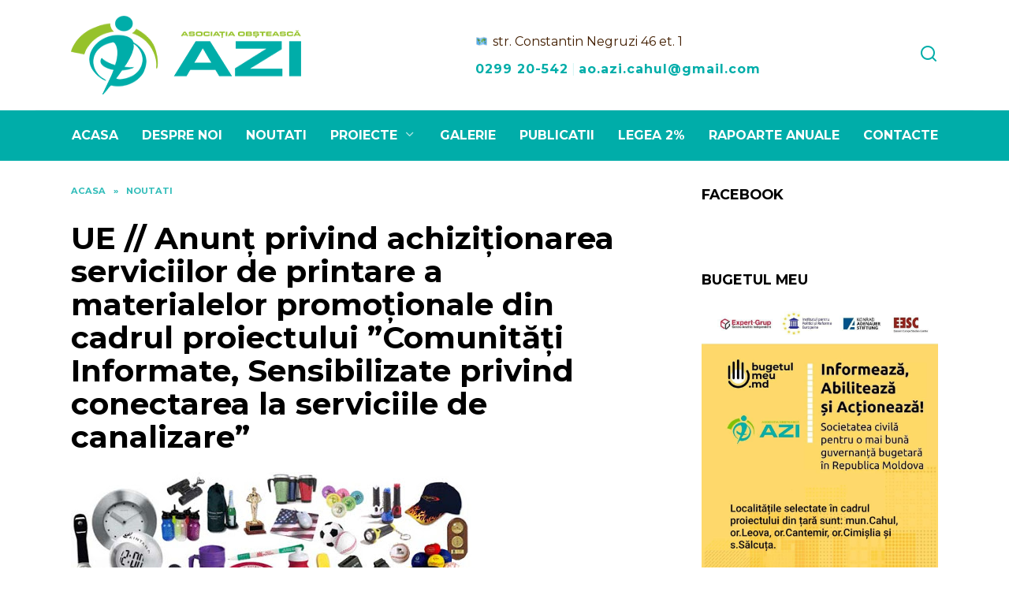

--- FILE ---
content_type: text/html; charset=UTF-8
request_url: https://aoazi-cahul.md/ue-anunt-privind-achizitionarea-serviciilor-de-printare-a-materialelor-promotionale-din-cadrul-proiectului-comunitati-informate-sensibilizate-privind-conectarea-la-serviciile-de-canalizar/
body_size: 10964
content:
<!doctype html>
<html lang="ro-RO"
	prefix="og: https://ogp.me/ns#" >
<head>
	<meta charset="UTF-8">
	<meta name="viewport" content="width=device-width, initial-scale=1">

	<title>UE // Anunț privind achiziționarea serviciilor de printare a materialelor promoționale din cadrul proiectului ”Comunități Informate, Sensibilizate privind conectarea la serviciile de canalizare”</title>

		<!-- All in One SEO 4.0.18 -->
		<link rel="canonical" href="https://aoazi-cahul.md/ue-anunt-privind-achizitionarea-serviciilor-de-printare-a-materialelor-promotionale-din-cadrul-proiectului-comunitati-informate-sensibilizate-privind-conectarea-la-serviciile-de-canalizar/" />
		<meta property="og:site_name" content="Asociatia Obsteasca AZI |" />
		<meta property="og:type" content="article" />
		<meta property="og:title" content="UE // Anunț privind achiziționarea serviciilor de printare a materialelor promoționale din cadrul proiectului ”Comunități Informate, Sensibilizate privind conectarea la serviciile de canalizare”" />
		<meta property="og:url" content="https://aoazi-cahul.md/ue-anunt-privind-achizitionarea-serviciilor-de-printare-a-materialelor-promotionale-din-cadrul-proiectului-comunitati-informate-sensibilizate-privind-conectarea-la-serviciile-de-canalizar/" />
		<meta property="article:published_time" content="2021-06-18T10:52:01Z" />
		<meta property="article:modified_time" content="2021-07-06T13:56:53Z" />
		<meta property="twitter:card" content="summary" />
		<meta property="twitter:domain" content="aoazi-cahul.md" />
		<meta property="twitter:title" content="UE // Anunț privind achiziționarea serviciilor de printare a materialelor promoționale din cadrul proiectului ”Comunități Informate, Sensibilizate privind conectarea la serviciile de canalizare”" />
		<script type="application/ld+json" class="aioseo-schema">
			{"@context":"https:\/\/schema.org","@graph":[{"@type":"WebSite","@id":"https:\/\/aoazi-cahul.md\/#website","url":"https:\/\/aoazi-cahul.md\/","name":"Asociatia Obsteasca AZI","publisher":{"@id":"https:\/\/aoazi-cahul.md\/#organization"}},{"@type":"Organization","@id":"https:\/\/aoazi-cahul.md\/#organization","name":"Asocia\u021bia Ob\u0219teasc\u0103 Azi","url":"https:\/\/aoazi-cahul.md\/","logo":{"@type":"ImageObject","@id":"https:\/\/aoazi-cahul.md\/#organizationLogo","url":"https:\/\/aoazi-cahul.md\/wp-content\/uploads\/2020\/02\/logo.png","width":"292","height":"115"},"image":{"@id":"https:\/\/aoazi-cahul.md\/#organizationLogo"}},{"@type":"BreadcrumbList","@id":"https:\/\/aoazi-cahul.md\/ue-anunt-privind-achizitionarea-serviciilor-de-printare-a-materialelor-promotionale-din-cadrul-proiectului-comunitati-informate-sensibilizate-privind-conectarea-la-serviciile-de-canalizar\/#breadcrumblist","itemListElement":[{"@type":"ListItem","@id":"https:\/\/aoazi-cahul.md\/#listItem","position":"1","item":{"@id":"https:\/\/aoazi-cahul.md\/#item","name":"Prima pagin\u0103","description":"AO AZI este o organiza\u021bie regional\u0103 \u015fi \u00ee\u015fi desf\u0103\u0219oar\u0103 activitatea pe teritoriul raionului Cahul, Cantemir.","url":"https:\/\/aoazi-cahul.md\/"},"nextItem":"https:\/\/aoazi-cahul.md\/ue-anunt-privind-achizitionarea-serviciilor-de-printare-a-materialelor-promotionale-din-cadrul-proiectului-comunitati-informate-sensibilizate-privind-conectarea-la-serviciile-de-canalizar\/#listItem"},{"@type":"ListItem","@id":"https:\/\/aoazi-cahul.md\/ue-anunt-privind-achizitionarea-serviciilor-de-printare-a-materialelor-promotionale-din-cadrul-proiectului-comunitati-informate-sensibilizate-privind-conectarea-la-serviciile-de-canalizar\/#listItem","position":"2","item":{"@id":"https:\/\/aoazi-cahul.md\/ue-anunt-privind-achizitionarea-serviciilor-de-printare-a-materialelor-promotionale-din-cadrul-proiectului-comunitati-informate-sensibilizate-privind-conectarea-la-serviciile-de-canalizar\/#item","name":"UE \/\/ Anun\u021b privind achizi\u021bionarea serviciilor de printare a materialelor promo\u021bionale din cadrul proiectului \u201dComunit\u0103\u021bi Informate, Sensibilizate privind conectarea la serviciile de canalizare\u201d","url":"https:\/\/aoazi-cahul.md\/ue-anunt-privind-achizitionarea-serviciilor-de-printare-a-materialelor-promotionale-din-cadrul-proiectului-comunitati-informate-sensibilizate-privind-conectarea-la-serviciile-de-canalizar\/"},"previousItem":"https:\/\/aoazi-cahul.md\/#listItem"}]},{"@type":"Person","@id":"https:\/\/aoazi-cahul.md\/author\/tatianatronciu\/#author","url":"https:\/\/aoazi-cahul.md\/author\/tatianatronciu\/","name":"Asocia\u021bia Ob\u0219teasc\u0103 \u201dAZI\u201d","image":{"@type":"ImageObject","@id":"https:\/\/aoazi-cahul.md\/ue-anunt-privind-achizitionarea-serviciilor-de-printare-a-materialelor-promotionale-din-cadrul-proiectului-comunitati-informate-sensibilizate-privind-conectarea-la-serviciile-de-canalizar\/#authorImage","url":"https:\/\/secure.gravatar.com\/avatar\/b205b5bf38cab947bbf8bd7a48ee5fcd?s=96&d=mm&r=g","width":"96","height":"96","caption":"Asocia\u021bia Ob\u0219teasc\u0103 \u201dAZI\u201d"}},{"@type":"WebPage","@id":"https:\/\/aoazi-cahul.md\/ue-anunt-privind-achizitionarea-serviciilor-de-printare-a-materialelor-promotionale-din-cadrul-proiectului-comunitati-informate-sensibilizate-privind-conectarea-la-serviciile-de-canalizar\/#webpage","url":"https:\/\/aoazi-cahul.md\/ue-anunt-privind-achizitionarea-serviciilor-de-printare-a-materialelor-promotionale-din-cadrul-proiectului-comunitati-informate-sensibilizate-privind-conectarea-la-serviciile-de-canalizar\/","name":"UE \/\/ Anun\u021b privind achizi\u021bionarea serviciilor de printare a materialelor promo\u021bionale din cadrul proiectului \u201dComunit\u0103\u021bi Informate, Sensibilizate privind conectarea la serviciile de canalizare\u201d","inLanguage":"ro-RO","isPartOf":{"@id":"https:\/\/aoazi-cahul.md\/#website"},"breadcrumb":{"@id":"https:\/\/aoazi-cahul.md\/ue-anunt-privind-achizitionarea-serviciilor-de-printare-a-materialelor-promotionale-din-cadrul-proiectului-comunitati-informate-sensibilizate-privind-conectarea-la-serviciile-de-canalizar\/#breadcrumblist"},"author":"https:\/\/aoazi-cahul.md\/ue-anunt-privind-achizitionarea-serviciilor-de-printare-a-materialelor-promotionale-din-cadrul-proiectului-comunitati-informate-sensibilizate-privind-conectarea-la-serviciile-de-canalizar\/#author","creator":"https:\/\/aoazi-cahul.md\/ue-anunt-privind-achizitionarea-serviciilor-de-printare-a-materialelor-promotionale-din-cadrul-proiectului-comunitati-informate-sensibilizate-privind-conectarea-la-serviciile-de-canalizar\/#author","image":{"@type":"ImageObject","@id":"https:\/\/aoazi-cahul.md\/#mainImage","url":"https:\/\/aoazi-cahul.md\/wp-content\/uploads\/2021\/07\/hhhhh.jpg","width":"512","height":"358"},"primaryImageOfPage":{"@id":"https:\/\/aoazi-cahul.md\/ue-anunt-privind-achizitionarea-serviciilor-de-printare-a-materialelor-promotionale-din-cadrul-proiectului-comunitati-informate-sensibilizate-privind-conectarea-la-serviciile-de-canalizar\/#mainImage"},"datePublished":"2021-06-18T10:52:01+00:00","dateModified":"2021-07-06T13:56:53+00:00"},{"@type":"Article","@id":"https:\/\/aoazi-cahul.md\/ue-anunt-privind-achizitionarea-serviciilor-de-printare-a-materialelor-promotionale-din-cadrul-proiectului-comunitati-informate-sensibilizate-privind-conectarea-la-serviciile-de-canalizar\/#article","name":"UE \/\/ Anun\u021b privind achizi\u021bionarea serviciilor de printare a materialelor promo\u021bionale din cadrul proiectului \u201dComunit\u0103\u021bi Informate, Sensibilizate privind conectarea la serviciile de canalizare\u201d","headline":"UE \/\/ Anun\u021b privind achizi\u021bionarea serviciilor de printare a materialelor promo\u021bionale din cadrul proiectului \u201dComunit\u0103\u021bi Informate, Sensibilizate privind conectarea la serviciile de canalizare\u201d","author":{"@id":"https:\/\/aoazi-cahul.md\/author\/tatianatronciu\/#author"},"publisher":{"@id":"https:\/\/aoazi-cahul.md\/#organization"},"datePublished":"2021-06-18T10:52:01+00:00","dateModified":"2021-07-06T13:56:53+00:00","articleSection":"Noutati","mainEntityOfPage":{"@id":"https:\/\/aoazi-cahul.md\/ue-anunt-privind-achizitionarea-serviciilor-de-printare-a-materialelor-promotionale-din-cadrul-proiectului-comunitati-informate-sensibilizate-privind-conectarea-la-serviciile-de-canalizar\/#webpage"},"isPartOf":{"@id":"https:\/\/aoazi-cahul.md\/ue-anunt-privind-achizitionarea-serviciilor-de-printare-a-materialelor-promotionale-din-cadrul-proiectului-comunitati-informate-sensibilizate-privind-conectarea-la-serviciile-de-canalizar\/#webpage"},"image":{"@type":"ImageObject","@id":"https:\/\/aoazi-cahul.md\/#articleImage","url":"https:\/\/aoazi-cahul.md\/wp-content\/uploads\/2021\/07\/hhhhh.jpg","width":"512","height":"358"}}]}
		</script>
		<!-- All in One SEO -->

<link rel='dns-prefetch' href='//fonts.googleapis.com' />
<link rel='dns-prefetch' href='//s.w.org' />
<link rel="alternate" type="application/rss+xml" title="Flux comentarii Asociatia Obsteasca AZI &raquo; UE // Anunț privind achiziționarea serviciilor de printare a materialelor promoționale din cadrul proiectului ”Comunități Informate, Sensibilizate privind conectarea la serviciile de canalizare”" href="https://aoazi-cahul.md/ue-anunt-privind-achizitionarea-serviciilor-de-printare-a-materialelor-promotionale-din-cadrul-proiectului-comunitati-informate-sensibilizate-privind-conectarea-la-serviciile-de-canalizar/feed/" />
		<script type="text/javascript">
			window._wpemojiSettings = {"baseUrl":"https:\/\/s.w.org\/images\/core\/emoji\/13.0.1\/72x72\/","ext":".png","svgUrl":"https:\/\/s.w.org\/images\/core\/emoji\/13.0.1\/svg\/","svgExt":".svg","source":{"concatemoji":"https:\/\/aoazi-cahul.md\/wp-includes\/js\/wp-emoji-release.min.js?ver=5.6.16"}};
			!function(e,a,t){var n,r,o,i=a.createElement("canvas"),p=i.getContext&&i.getContext("2d");function s(e,t){var a=String.fromCharCode;p.clearRect(0,0,i.width,i.height),p.fillText(a.apply(this,e),0,0);e=i.toDataURL();return p.clearRect(0,0,i.width,i.height),p.fillText(a.apply(this,t),0,0),e===i.toDataURL()}function c(e){var t=a.createElement("script");t.src=e,t.defer=t.type="text/javascript",a.getElementsByTagName("head")[0].appendChild(t)}for(o=Array("flag","emoji"),t.supports={everything:!0,everythingExceptFlag:!0},r=0;r<o.length;r++)t.supports[o[r]]=function(e){if(!p||!p.fillText)return!1;switch(p.textBaseline="top",p.font="600 32px Arial",e){case"flag":return s([127987,65039,8205,9895,65039],[127987,65039,8203,9895,65039])?!1:!s([55356,56826,55356,56819],[55356,56826,8203,55356,56819])&&!s([55356,57332,56128,56423,56128,56418,56128,56421,56128,56430,56128,56423,56128,56447],[55356,57332,8203,56128,56423,8203,56128,56418,8203,56128,56421,8203,56128,56430,8203,56128,56423,8203,56128,56447]);case"emoji":return!s([55357,56424,8205,55356,57212],[55357,56424,8203,55356,57212])}return!1}(o[r]),t.supports.everything=t.supports.everything&&t.supports[o[r]],"flag"!==o[r]&&(t.supports.everythingExceptFlag=t.supports.everythingExceptFlag&&t.supports[o[r]]);t.supports.everythingExceptFlag=t.supports.everythingExceptFlag&&!t.supports.flag,t.DOMReady=!1,t.readyCallback=function(){t.DOMReady=!0},t.supports.everything||(n=function(){t.readyCallback()},a.addEventListener?(a.addEventListener("DOMContentLoaded",n,!1),e.addEventListener("load",n,!1)):(e.attachEvent("onload",n),a.attachEvent("onreadystatechange",function(){"complete"===a.readyState&&t.readyCallback()})),(n=t.source||{}).concatemoji?c(n.concatemoji):n.wpemoji&&n.twemoji&&(c(n.twemoji),c(n.wpemoji)))}(window,document,window._wpemojiSettings);
		</script>
		<style type="text/css">
img.wp-smiley,
img.emoji {
	display: inline !important;
	border: none !important;
	box-shadow: none !important;
	height: 1em !important;
	width: 1em !important;
	margin: 0 .07em !important;
	vertical-align: -0.1em !important;
	background: none !important;
	padding: 0 !important;
}
</style>
	<link rel='stylesheet' id='wp-block-library-css'  href='https://aoazi-cahul.md/wp-includes/css/dist/block-library/style.min.css?ver=5.6.16'  media='all' />
<link rel='stylesheet' id='wp-block-library-theme-css'  href='https://aoazi-cahul.md/wp-includes/css/dist/block-library/theme.min.css?ver=5.6.16'  media='all' />
<link rel='stylesheet' id='google-fonts-css'  href='https://fonts.googleapis.com/css?family=Montserrat%3A400%2C400i%2C700&#038;subset=cyrillic&#038;display=swap&#038;ver=5.6.16'  media='all' />
<link rel='stylesheet' id='reboot-style-css'  href='https://aoazi-cahul.md/wp-content/themes/reboot/assets/css/style.min.css?ver=1.0.0'  media='all' />
<link rel='stylesheet' id='reboot-style-child-css'  href='https://aoazi-cahul.md/wp-content/themes/reboot_child/style.css?ver=5.6.16'  media='all' />
<script  src='https://aoazi-cahul.md/wp-includes/js/jquery/jquery.min.js?ver=3.5.1' id='jquery-core-js'></script>
<script  src='https://aoazi-cahul.md/wp-includes/js/jquery/jquery-migrate.min.js?ver=3.3.2' id='jquery-migrate-js'></script>
<link rel="https://api.w.org/" href="https://aoazi-cahul.md/wp-json/" /><link rel="alternate" type="application/json" href="https://aoazi-cahul.md/wp-json/wp/v2/posts/922" /><link rel="EditURI" type="application/rsd+xml" title="RSD" href="https://aoazi-cahul.md/xmlrpc.php?rsd" />
<link rel="wlwmanifest" type="application/wlwmanifest+xml" href="https://aoazi-cahul.md/wp-includes/wlwmanifest.xml" /> 
<meta name="generator" content="WordPress 5.6.16" />
<link rel='shortlink' href='https://aoazi-cahul.md/?p=922' />
<link rel="alternate" type="application/json+oembed" href="https://aoazi-cahul.md/wp-json/oembed/1.0/embed?url=https%3A%2F%2Faoazi-cahul.md%2Fue-anunt-privind-achizitionarea-serviciilor-de-printare-a-materialelor-promotionale-din-cadrul-proiectului-comunitati-informate-sensibilizate-privind-conectarea-la-serviciile-de-canalizar%2F" />
<link rel="alternate" type="text/xml+oembed" href="https://aoazi-cahul.md/wp-json/oembed/1.0/embed?url=https%3A%2F%2Faoazi-cahul.md%2Fue-anunt-privind-achizitionarea-serviciilor-de-printare-a-materialelor-promotionale-din-cadrul-proiectului-comunitati-informate-sensibilizate-privind-conectarea-la-serviciile-de-canalizar%2F&#038;format=xml" />
<!-- <meta name="NextGEN" version="3.5.0" /> -->
<script>var fixed_main_menu = 'yes';</script>
    <style>.scrolltop:before{color:#421e00}.scrolltop:before{content:"\fe3d"}body{color:#000000}::selection, .card-slider__category, .card-slider-container .swiper-pagination-bullet-active, .post-card--grid .post-card__thumbnail:before, .post-card:not(.post-card--small) .post-card__thumbnail a:before, .post-card:not(.post-card--small) .post-card__category,  .post-box--high .post-box__category span, .post-box--wide .post-box__category span, .page-separator, .pagination .nav-links .page-numbers:not(.dots):not(.current):before, .btn, .btn-primary:hover, .btn-primary:not(:disabled):not(.disabled).active, .btn-primary:not(:disabled):not(.disabled):active, .show>.btn-primary.dropdown-toggle, .comment-respond .form-submit input, .page-links__item{background-color:#00ada9}.entry-image--big .entry-image__body .post-card__category a, .home-text ul:not([class])>li:before, .page-content ul:not([class])>li:before, .taxonomy-description ul:not([class])>li:before, .widget-area .widget_categories ul.menu li a:before, .widget-area .widget_categories ul.menu li span:before, .widget-area .widget_categories>ul li a:before, .widget-area .widget_categories>ul li span:before, .widget-area .widget_nav_menu ul.menu li a:before, .widget-area .widget_nav_menu ul.menu li span:before, .widget-area .widget_nav_menu>ul li a:before, .widget-area .widget_nav_menu>ul li span:before, .page-links .page-numbers:not(.dots):not(.current):before, .page-links .post-page-numbers:not(.dots):not(.current):before, .pagination .nav-links .page-numbers:not(.dots):not(.current):before, .pagination .nav-links .post-page-numbers:not(.dots):not(.current):before, .entry-image--full .entry-image__body .post-card__category a, .entry-image--fullscreen .entry-image__body .post-card__category a, .entry-image--wide .entry-image__body .post-card__category a{background-color:#00ada9}.comment-respond input:focus, select:focus, textarea:focus, .post-card--grid.post-card--thumbnail-no, .post-card--standard:after, .spoiler-box, .btn-primary, .btn-primary:hover, .btn-primary:not(:disabled):not(.disabled).active, .btn-primary:not(:disabled):not(.disabled):active, .show>.btn-primary.dropdown-toggle, .inp:focus, .entry-tag:focus, .entry-tag:hover, .search-screen .search-form .search-field:focus, .entry-content ul:not([class])>li:before, .text-content ul:not([class])>li:before, .entry-content blockquote{border-color:#00ada9}.post-card--grid a:hover, .post-card--small .post-card__category, .post-card__author:before, .post-card__comments:before, .post-card__date:before, .post-card__like:before, .post-card__views:before, .entry-author:before, .entry-date:before, .entry-time:before, .entry-views:before, .entry-content ol:not([class])>li:before, .text-content ol:not([class])>li:before, .entry-content blockquote:before, .spoiler-box__title:after, .search-icon:hover:before, .search-form .search-submit:hover:before, .star-rating-item.hover,
        .comment-list .bypostauthor>.comment-body .comment-author:after,
        .breadcrumb a, .breadcrumb span,
        .search-screen .search-form .search-submit:before, 
        .star-rating--score-1:not(.hover) .star-rating-item:nth-child(1),
        .star-rating--score-2:not(.hover) .star-rating-item:nth-child(1), .star-rating--score-2:not(.hover) .star-rating-item:nth-child(2),
        .star-rating--score-3:not(.hover) .star-rating-item:nth-child(1), .star-rating--score-3:not(.hover) .star-rating-item:nth-child(2), .star-rating--score-3:not(.hover) .star-rating-item:nth-child(3),
        .star-rating--score-4:not(.hover) .star-rating-item:nth-child(1), .star-rating--score-4:not(.hover) .star-rating-item:nth-child(2), .star-rating--score-4:not(.hover) .star-rating-item:nth-child(3), .star-rating--score-4:not(.hover) .star-rating-item:nth-child(4),
        .star-rating--score-5:not(.hover) .star-rating-item:nth-child(1), .star-rating--score-5:not(.hover) .star-rating-item:nth-child(2), .star-rating--score-5:not(.hover) .star-rating-item:nth-child(3), .star-rating--score-5:not(.hover) .star-rating-item:nth-child(4), .star-rating--score-5:not(.hover) .star-rating-item:nth-child(5){color:#00ada9}.site-header, .site-header a, .site-header .pseudo-link{color:#00ada9}.humburger span, .top-menu>ul>li>a:before, .top-menu>ul>li>span:before{background:#00ada9}.site-title, .site-title a{color:#00ada9}.site-description{color:#00ada9}.entry-content a, .entry-content a:visited, .spanlink, .comment-reply-link, .pseudo-link, .widget_calendar a, .widget_recent_comments a, .child-categories ul li a{color:#00ada9}.child-categories ul li a{border-color:#00ada9}a:hover, a:focus, a:active, .spanlink:hover, .top-menu ul li>span:hover, .main-navigation ul li a:hover, .main-navigation ul li span:hover, .footer-navigation ul li a:hover, .footer-navigation ul li span:hover, .comment-reply-link:hover, .pseudo-link:hover, .child-categories ul li a:hover{color:#00ada9}.top-menu>ul>li>a:before, .top-menu>ul>li>span:before{background:#00ada9}.child-categories ul li a:hover, .post-box--no-thumb a:hover{border-color:#00ada9}.post-box--card:hover{box-shadow: inset 0 0 0 1px #00ada9}.post-box--card:hover{-webkit-box-shadow: inset 0 0 0 1px #00ada9}.main-navigation, .footer-navigation, .footer-navigation .removed-link, .main-navigation .removed-link, .main-navigation ul li>a, .footer-navigation ul li>a{color:#ffffff}.main-navigation, .main-navigation ul li .sub-menu li, .main-navigation ul li.menu-item-has-children:before, .footer-navigation, .footer-navigation ul li .sub-menu li, .footer-navigation ul li.menu-item-has-children:before{background-color:#00ada9}</style>
    </head>

<body class="post-template-default single single-post postid-922 single-format-standard wp-embed-responsive sidebar-right">




<div id="page" class="site">
    <a class="skip-link screen-reader-text" href="#content">Skip to content</a>

    

<header id="masthead" class="site-header fixed" itemscope itemtype="http://schema.org/WPHeader">
    <div class="site-header-inner full">

        <div class="humburger js-humburger"><span></span><span></span><span></span></div>

        <div class="site-branding">
    <div class="site-logotype"><a href="https://aoazi-cahul.md/"><img src="https://aoazi-cahul.md/wp-content/uploads/2020/02/logo.png" alt="Asociatia Obsteasca AZI"></a></div></div><!-- .site-branding -->                <div class="header-html-1">
                    <address class="header-contacts">
        <p><span class="emoji">&#128506</span> str. Constantin Negruzi 46 et. 1</p>
        <a href="tel:029920542">0299 20-542</a> <span style="color:#daf6f5;">|</span> <a href="mailto:ao.azi.cahul@gmail.com">ao.azi.cahul@gmail.com</a> 
    </address>                </div>
                            <div class="header-search">
                    <span class="search-icon js-search-icon"></span>
                </div>
            
    </div>
</header><!-- #masthead -->


    
    
    <nav id="site-navigation" class="main-navigation full">
        <div class="main-navigation-inner full">
            <div class="menu-header-menu-container"><ul id="header_menu" class="menu"><li id="menu-item-5" class="menu-item menu-item-type-custom menu-item-object-custom menu-item-5"><a href="/">Acasa</a></li>
<li id="menu-item-10" class="menu-item menu-item-type-custom menu-item-object-custom menu-item-10"><a href="https://aoazi-cahul.md/despre-noi/">Despre noi</a></li>
<li id="menu-item-6" class="menu-item menu-item-type-taxonomy menu-item-object-category current-post-ancestor current-menu-parent current-post-parent menu-item-6"><a href="https://aoazi-cahul.md/category/news/">Noutati</a></li>
<li id="menu-item-7" class="menu-item menu-item-type-taxonomy menu-item-object-category menu-item-has-children menu-item-7"><a href="https://aoazi-cahul.md/category/proiecte/">Proiecte</a>
<ul class="sub-menu">
	<li id="menu-item-8" class="menu-item menu-item-type-taxonomy menu-item-object-category menu-item-8"><a href="https://aoazi-cahul.md/category/proiecte/proiecte-curente/">Proiecte curente</a></li>
	<li id="menu-item-9" class="menu-item menu-item-type-taxonomy menu-item-object-category menu-item-9"><a href="https://aoazi-cahul.md/category/proiecte/proiecte-finalizate/">Proiecte finalizate</a></li>
</ul>
</li>
<li id="menu-item-370" class="menu-item menu-item-type-post_type menu-item-object-page menu-item-370"><a href="https://aoazi-cahul.md/galerie/">Galerie</a></li>
<li id="menu-item-13" class="menu-item menu-item-type-taxonomy menu-item-object-category menu-item-13"><a href="https://aoazi-cahul.md/category/publicatii/">Publicatii</a></li>
<li id="menu-item-736" class="menu-item menu-item-type-taxonomy menu-item-object-category menu-item-736"><a href="https://aoazi-cahul.md/category/legea-2/">Legea 2%</a></li>
<li id="menu-item-737" class="menu-item menu-item-type-taxonomy menu-item-object-category menu-item-737"><a href="https://aoazi-cahul.md/category/rapoarte-anuale/">Rapoarte Anuale</a></li>
<li id="menu-item-11" class="menu-item menu-item-type-custom menu-item-object-custom menu-item-11"><a href="https://aoazi-cahul.md/contacte/">Contacte</a></li>
</ul></div>        </div>
    </nav><!-- #site-navigation -->

    

    <div class="mobile-menu-placeholder js-mobile-menu-placeholder"></div>
    <div class="search-screen-overlay js-search-screen-overlay"></div>
    <div class="search-screen js-search-screen">
		
<form role="search" method="get" class="search-form" action="https://aoazi-cahul.md/">
    <label>
        <span class="screen-reader-text">Search for:</span>
        <input type="search" class="search-field" placeholder="Search…" value="" name="s">
    </label>
    <button type="submit" class="search-submit"></button>
</form>    </div>

    
	
    <div id="content" class="site-content fixed">

        
        <div class="site-content-inner">
    
        
        <div id="primary" class="content-area" itemscope itemtype="http://schema.org/Article">
            <main id="main" class="site-main article-card">

                
<article id="post-922" class="article-post post-922 post type-post status-publish format-standard has-post-thumbnail  category-news">

    
        <div class="breadcrumb" itemscope itemtype="http://schema.org/BreadcrumbList"><span class="breadcrumb-item" itemprop="itemListElement" itemscope itemtype="http://schema.org/ListItem"><a href="https://aoazi-cahul.md/" itemprop="item"><span itemprop="name">Acasa</span></a><meta itemprop="position" content="0"></span> <span class="breadcrumb-separator">»</span> <span class="breadcrumb-item" itemprop="itemListElement" itemscope itemtype="http://schema.org/ListItem"><a href="https://aoazi-cahul.md/category/news/" itemprop="item"><span itemprop="name">Noutati</span></a><meta itemprop="position" content="1"></span></div>
                                <h1 class="entry-title" itemprop="headline">UE // Anunț privind achiziționarea serviciilor de printare a materialelor promoționale din cadrul proiectului ”Comunități Informate, Sensibilizate privind conectarea la serviciile de canalizare”</h1>
                    
        
                    <div class="entry-image post-card post-card__thumbnail">
                <img width="512" height="358" src="https://aoazi-cahul.md/wp-content/uploads/2021/07/hhhhh.jpg" class="attachment-reboot_standard size-reboot_standard wp-post-image" alt="" loading="lazy" itemprop="image" srcset="https://aoazi-cahul.md/wp-content/uploads/2021/07/hhhhh.jpg 512w, https://aoazi-cahul.md/wp-content/uploads/2021/07/hhhhh-300x210.jpg 300w" sizes="(max-width: 512px) 100vw, 512px" />                            </div>

        
    
            <div class="entry-meta">
            <span class="entry-author" itemprop="author"><span class="entry-label">Author</span> Asociația Obștească ”AZI”</span>            <span class="entry-time"><span class="entry-label">Reading</span> 4 min</span>            <span class="entry-views"><span class="entry-label">Views</span> 256</span>            <span class="entry-date"><span class="entry-label">Published by</span> <time itemprop="datePublished" datetime="2021-06-18">18 iunie 2021</time></span>        </div>
    
    
    <div class="entry-content" itemprop="articleBody">
        <p style="text-align: center;"><strong>A N U N Ț</strong></p>
<p style="text-align: center;"><strong>privind achiziționarea serviciilor de printare a  materialelor promoționale din cadrul proiectului ”Comunități Informate, Sensibilizate privind conectarea la serviciile de canalizare”</strong></p>
<ol>
<li>Denumirea autorității contractante: <strong>Asociația Obștească „AZI”</strong>, c/f:  8043341</li>
<li>Obiectul achiziției: Achiziționarea serviciilor de printare a materialelor promoționale.</li>
<li>Data publicării anunțului: 18.06.2021</li>
<li>Sursa alocației: Asociația Obștească AZI este beneficiara Programului de granturi locale al Uniunii Europene și implementează proiectul <strong>”Comunități Informate, Sensibilizate privind conectarea la serviciile de canalizare” </strong>în mun. Cahul. Programul de granturi locale este lansat în baza Cadrului Unic de Sprijin a UE, acordat pentru Republica Moldova (2021) din cadrul Instrumentului European de Vecinătate, prin intermediul proiectului „Abilitarea cetățenilor din Republica Moldova” (2021), finanțat de către Uniunea Europeană și implementat de Agenția de Cooperare Internațională a Germaniei (GIZ). Partenerul proiectului pentru regiunea Sud este Asociația Obștească Centrul CONTACT &#8211; Cahul.</li>
<li>Termen de livrare: până la 30 de zile calendaristice</li>
<li>Locul livrării: mun. Cahul, str. C. Negruzzi 46/1</li>
<li>Modalități de plată: prin transfer</li>
<li>Criteriul de evaluare: Calitatea serviciilor prestate și cel mai mic preț.</li>
<li>Asociația Obștească „AZI” invită agenții economici interesați, care poate satisface necesitățile, să participe la procedura de achiziționare a serviciilor de printare/imprimare – <strong>materialelor promoționale specificate în tabelul de mai jos.</strong></li>
</ol>
<table width="838">
<tbody>
<tr>
<td width="66"><strong>Nr.</strong>
<p><strong>LOT</strong></td>
<td width="138"><strong>Denumirea materialelor</strong></td>
<td width="398"><strong>Specificații tehnice</strong></td>
<td width="236"><strong>Număr exemplare</strong></td>
</tr>
<tr>
<td width="66"><strong>1.      </strong></p>
<p><strong> </strong></td>
<td width="138">Calendare de masă</td>
<td width="398">Color, mărime A5, text/imagini pe 26 de pagini. Textul și imaginile le oferă A.O. ”AZI” cu tema privind conectarea la rețelele de apă.</td>
<td width="236">&nbsp;</p>
<p>610</td>
</tr>
<tr>
<td width="66">2.</td>
<td width="138">Fotografii</td>
<td width="398">Color, mărime A3, grosimea 3mm, text/imagini pe o singură parte</p>
<p>Textul cu tema privind conectarea la rețelele de canalizare,  imaginile și logourile vor fi pezentate de AO,,AZI”</td>
<td width="236">150</td>
</tr>
<tr>
<td width="66">3.</td>
<td width="138"> Măști</td>
<td width="398">Albe, mărimi standarte, imagine cu două logouri și texte prezentate de A.O. ”AZI”</td>
<td width="236">100</td>
</tr>
<tr>
<td width="66">4.</td>
<td width="138">Umbrele</td>
<td width="398">Albe (de buzunar) mărimi standarte, imagine cu două logouri și texte prezentate de A.O. ”AZI”</td>
<td width="236">100</td>
</tr>
<tr>
<td width="66">5.</td>
<td width="138">Carnete de notițe</td>
<td width="398"> Carnete cu spirală format A5, textul, logoul se va imprima suplimentar și va fi prezentat de AO,,AZI”</td>
<td width="236">100</td>
</tr>
<tr>
<td width="66">6.</td>
<td width="138"> Veste fluorescente</td>
<td width="398">Veste fluorescente, textul, logoul se va imprima suplimentar și va fi prezentat de AO,,AZI”</td>
<td width="236">100</td>
</tr>
<tr>
<td width="66">7.</td>
<td width="138">Torbițe eco</p>
<p>&nbsp;</td>
<td width="398">Torbițe eco din pânză de culoarea cafenie deschis, textul, logoul se va imprima suplimentar, și va fi prezentat de AO,,AZI”</td>
<td width="236">100</td>
</tr>
<tr>
<td width="66">8</td>
<td width="138">Pixuri</td>
<td width="398">Pixuri culoare deschisă textul, logoul se va imprima suplimentar, și va fi prezentat de AO,,AZI”</td>
<td width="236">100</td>
</tr>
<tr>
<td width="66">9</td>
<td width="138">Căni</td>
<td width="398">Căni albe ceramică textul, logoul se va imprima suplimentar, și va fi prezentat de AO,,AZI”</td>
<td width="236">100</td>
</tr>
</tbody>
</table>
<ol start="10">
<li>Pentru a participa la concursul de achiziție agenții economici trebuie să depună <strong>dosarele de participare care vor conține următoarele</strong>documente:</li>
</ol>
<ul>
<li><strong>Oferta de preț</strong>confirmată prin aplicarea semnăturii și ștampilei participantului, cu indicarea caracteristicilor produselor propuse, cantitatea, prețul unitar și suma totală per ofertă cu cota 0 TVA.</li>
<li><strong>Informații generale despre participant</strong>.</li>
</ul>
<ol start="11">
<li>Agenții economici interesați pot obține informații suplimentare la adresa indicată mai jos:</li>
</ol>
<ul>
<li>denumirea autorității contractante: Asociația Obștească „AZI”</li>
<li>adresa: or. Cahul, str. C. Negruzzi 46.</li>
<li>telefonul: 079665961 / 060090933.</li>
<li>E-mail: <strong><u><a target="_blank" class="link" rel="nofollow" href="about:blank">cahul@gmail.com,</a> </u></strong><u>oxana.radu@yahoo.com</u></li>
<li>Numele și prenumele persoanei responsabile: Radu Oxana</li>
</ul>
<ol start="12">
<li><strong>Depunerea ofertelor:</strong></li>
</ol>
<ul>
<li>Termenul de depunere a ofertelor: <strong>până la ora 10.00 pe data 30.06.2021.</strong></li>
<li>Adresa de depunere a ofertelor: AO AZI, sediul mun. Cahul, str. C. Negruzzi 46, sau e-mail: <strong><u><a target="_blank" class="link" rel="nofollow" href="about:blank">cahul@gmail.com,</a></u></strong><u>oxana.radu@yahoo.com</u></li>
<li>Întocmirea ofertelor: Oferta și documentele de calificare solicitate întocmite clar, fără corectări cu număr și data de ieșire, cu semnătura persoanei responsabile.</li>
<li>Ofertele întârziate vor fi respinse.</li>
<li>Termenul de valabilitate a ofertei: 10 zile.</li>
</ul>
<!-- toc empty --></p>    </div><!-- .entry-content -->

</article>






    <div class="rating-box">
        <div class="rating-box__header">Evaluați articolul</div>
		<div class="star-rating js-star-rating star-rating--score-0" data-post-id="922" data-rating-count="" data-rating-sum="" data-rating-value=""><span class="star-rating-item js-star-rating-item" data-score="1"><svg aria-hidden="true" role="img" xmlns="http://www.w3.org/2000/svg" viewBox="0 0 576 512" class="i-ico"><path fill="currentColor" d="M259.3 17.8L194 150.2 47.9 171.5c-26.2 3.8-36.7 36.1-17.7 54.6l105.7 103-25 145.5c-4.5 26.3 23.2 46 46.4 33.7L288 439.6l130.7 68.7c23.2 12.2 50.9-7.4 46.4-33.7l-25-145.5 105.7-103c19-18.5 8.5-50.8-17.7-54.6L382 150.2 316.7 17.8c-11.7-23.6-45.6-23.9-57.4 0z" class="ico-star"></path></svg></span><span class="star-rating-item js-star-rating-item" data-score="2"><svg aria-hidden="true" role="img" xmlns="http://www.w3.org/2000/svg" viewBox="0 0 576 512" class="i-ico"><path fill="currentColor" d="M259.3 17.8L194 150.2 47.9 171.5c-26.2 3.8-36.7 36.1-17.7 54.6l105.7 103-25 145.5c-4.5 26.3 23.2 46 46.4 33.7L288 439.6l130.7 68.7c23.2 12.2 50.9-7.4 46.4-33.7l-25-145.5 105.7-103c19-18.5 8.5-50.8-17.7-54.6L382 150.2 316.7 17.8c-11.7-23.6-45.6-23.9-57.4 0z" class="ico-star"></path></svg></span><span class="star-rating-item js-star-rating-item" data-score="3"><svg aria-hidden="true" role="img" xmlns="http://www.w3.org/2000/svg" viewBox="0 0 576 512" class="i-ico"><path fill="currentColor" d="M259.3 17.8L194 150.2 47.9 171.5c-26.2 3.8-36.7 36.1-17.7 54.6l105.7 103-25 145.5c-4.5 26.3 23.2 46 46.4 33.7L288 439.6l130.7 68.7c23.2 12.2 50.9-7.4 46.4-33.7l-25-145.5 105.7-103c19-18.5 8.5-50.8-17.7-54.6L382 150.2 316.7 17.8c-11.7-23.6-45.6-23.9-57.4 0z" class="ico-star"></path></svg></span><span class="star-rating-item js-star-rating-item" data-score="4"><svg aria-hidden="true" role="img" xmlns="http://www.w3.org/2000/svg" viewBox="0 0 576 512" class="i-ico"><path fill="currentColor" d="M259.3 17.8L194 150.2 47.9 171.5c-26.2 3.8-36.7 36.1-17.7 54.6l105.7 103-25 145.5c-4.5 26.3 23.2 46 46.4 33.7L288 439.6l130.7 68.7c23.2 12.2 50.9-7.4 46.4-33.7l-25-145.5 105.7-103c19-18.5 8.5-50.8-17.7-54.6L382 150.2 316.7 17.8c-11.7-23.6-45.6-23.9-57.4 0z" class="ico-star"></path></svg></span><span class="star-rating-item js-star-rating-item" data-score="5"><svg aria-hidden="true" role="img" xmlns="http://www.w3.org/2000/svg" viewBox="0 0 576 512" class="i-ico"><path fill="currentColor" d="M259.3 17.8L194 150.2 47.9 171.5c-26.2 3.8-36.7 36.1-17.7 54.6l105.7 103-25 145.5c-4.5 26.3 23.2 46 46.4 33.7L288 439.6l130.7 68.7c23.2 12.2 50.9-7.4 46.4-33.7l-25-145.5 105.7-103c19-18.5 8.5-50.8-17.7-54.6L382 150.2 316.7 17.8c-11.7-23.6-45.6-23.9-57.4 0z" class="ico-star"></path></svg></span></div>    </div>


    <div class="entry-social">
		            <div class="entry-bottom__header">Împărtășește cu prietenii</div>
		
		<div class="social-buttons"><span class="social-button social-button--vkontakte" data-social="vkontakte"><span data-counter="vkontakte"></span></span><span class="social-button social-button--facebook" data-social="facebook"><span data-counter="facebook"></span></span><span class="social-button social-button--odnoklassniki" data-social="odnoklassniki"><span data-counter="odnoklassniki"></span></span><span class="social-button social-button--twitter" data-social="twitter"></span><span class="social-button social-button--telegram" data-social="telegram"></span><span class="social-button social-button--whatsapp" data-social="whatsapp"></span><span class="social-button social-button--viber" data-social="viber"></span></div>    </div>





<meta itemscope itemprop="mainEntityOfPage" itemType="https://schema.org/WebPage" itemid="https://aoazi-cahul.md/ue-anunt-privind-achizitionarea-serviciilor-de-printare-a-materialelor-promotionale-din-cadrul-proiectului-comunitati-informate-sensibilizate-privind-conectarea-la-serviciile-de-canalizar/" content="UE // Anunț privind achiziționarea serviciilor de printare a materialelor promoționale din cadrul proiectului ”Comunități Informate, Sensibilizate privind conectarea la serviciile de canalizare”">
<meta itemprop="dateModified" content="2021-07-06">
<div itemprop="publisher" itemscope itemtype="https://schema.org/Organization" style="display: none;"><div itemprop="logo" itemscope itemtype="https://schema.org/ImageObject"><img itemprop="url image" src="https://aoazi-cahul.md/wp-content/uploads/2020/02/logo.png" alt="Asociatia Obsteasca AZI"></div><meta itemprop="name" content="Asociatia Obsteasca AZI"><meta itemprop="telephone" content="Asociatia Obsteasca AZI"><meta itemprop="address" content="https://aoazi-cahul.md"></div>
<div id="comments" class="comments-area">

    	<div id="respond" class="comment-respond">
		<div id="reply-title" class="comment-reply-title">Lasă un răspuns <small><a rel="nofollow" id="cancel-comment-reply-link" href="/ue-anunt-privind-achizitionarea-serviciilor-de-printare-a-materialelor-promotionale-din-cadrul-proiectului-comunitati-informate-sensibilizate-privind-conectarea-la-serviciile-de-canalizar/#respond" style="display:none;">Anulează răspunsul</a></small></div><form action="https://aoazi-cahul.md/wp-comments-post.php" method="post" id="commentform" class="comment-form" novalidate><p class="comment-form-author"><label class="screen-reader-text" for="author">Nume <span class="required">*</span></label> <input id="author" name="author" type="text" value="" size="30" maxlength="245"  required='required' placeholder="Nume" /></p>
<p class="comment-form-email"><label class="screen-reader-text" for="email">Email <span class="required">*</span></label> <input id="email" name="email" type="email" value="" size="30" maxlength="100"  required='required' placeholder="Email" /></p>
<p class="comment-form-url"><label class="screen-reader-text" for="url">Site web</label> <input id="url" name="url" type="url" value="" size="30" maxlength="200" placeholder="Site web" /></p>
<p class="comment-form-comment"><label class="screen-reader-text" for="comment">Comentariu</label> <textarea id="comment" name="comment" cols="45" rows="8" maxlength="65525" required="required" placeholder="Comentariu" ></textarea></p><p class="comment-form-cookies-consent"><input id="wp-comment-cookies-consent" name="wp-comment-cookies-consent" type="checkbox" value="yes" /> <label for="wp-comment-cookies-consent">Salvează-mi numele, emailul și site-ul web în acest navigator pentru data viitoare când o să comentez.</label></p>
<p class="form-submit"><input name="submit" type="submit" id="submit" class="submit" value="Publică comentariul" /> <input type='hidden' name='comment_post_ID' value='922' id='comment_post_ID' />
<input type='hidden' name='comment_parent' id='comment_parent' value='0' />
</p></form>	</div><!-- #respond -->
	

    
</div><!-- #comments -->

            </main><!-- #main -->
        </div><!-- #primary -->

        
<aside id="secondary" class="widget-area" itemscope itemtype="http://schema.org/WPSideBar">
    <div class="sticky-sidebar js-sticky-sidebar">
	    <div id="custom_html-2" class="widget_text widget widget_custom_html"><div class="widget-header">FACEBOOK</div><div class="textwidget custom-html-widget">      <div id="fb-root"></div>
      <script>
         (function(d, s, id) {
             var js, fjs = d.getElementsByTagName(s)[0];
             if (d.getElementById(id)) return;
             js = d.createElement(s);
             js.id = id;
             js.src = 'https://connect.facebook.net/ro_RO/sdk.js#xfbml=1&version=v2.12&appId=233886933767274&autoLogAppEvents=1';
             fjs.parentNode.insertBefore(js, fjs);
         }(document, 'script', 'facebook-jssdk'));
      </script>
      <div class="fb-page" data-href="https://www.facebook.com/ao.azi/" data-hide-cover="false" data-show-facepile="false"></div></div></div><div id="text-3" class="widget widget_text"><div class="widget-header">BUGETUL MEU</div>			<div class="textwidget"><p><img loading="lazy" class="alignnone size-full wp-image-356" src="https://aoazi-cahul.md/wp-content/uploads/2020/08/117988318_585019548832545_7553567486925261534_n.jpg" alt="" width="958" height="1354" srcset="https://aoazi-cahul.md/wp-content/uploads/2020/08/117988318_585019548832545_7553567486925261534_n.jpg 958w, https://aoazi-cahul.md/wp-content/uploads/2020/08/117988318_585019548832545_7553567486925261534_n-212x300.jpg 212w, https://aoazi-cahul.md/wp-content/uploads/2020/08/117988318_585019548832545_7553567486925261534_n-725x1024.jpg 725w, https://aoazi-cahul.md/wp-content/uploads/2020/08/117988318_585019548832545_7553567486925261534_n-768x1085.jpg 768w, https://aoazi-cahul.md/wp-content/uploads/2020/08/117988318_585019548832545_7553567486925261534_n-283x400.jpg 283w" sizes="(max-width: 958px) 100vw, 958px" /></p>
</div>
		</div><div id="text-2" class="widget widget_text">			<div class="textwidget"><p><img loading="lazy" class="alignnone size-full wp-image-93" src="https://aoazi-cahul.md/wp-content/uploads/2020/02/banner-rollup-MODIFICAT.png" alt="" width="300" height="600" srcset="https://aoazi-cahul.md/wp-content/uploads/2020/02/banner-rollup-MODIFICAT.png 300w, https://aoazi-cahul.md/wp-content/uploads/2020/02/banner-rollup-MODIFICAT-150x300.png 150w, https://aoazi-cahul.md/wp-content/uploads/2020/02/banner-rollup-MODIFICAT-200x400.png 200w" sizes="(max-width: 300px) 100vw, 300px" /></p>
</div>
		</div>    </div>
</aside><!-- #secondary -->

    
                    
        <div class="related-posts fixed">

            
            <div class="related-posts__header">Publicații similare</div>

            <div class="post-cards post-cards--vertical">

	            
<div class="post-card post-card--related">
	        <div class="post-card__thumbnail">
            <a href="https://aoazi-cahul.md/%cc%86-%cc%82-%cc%86-%cc%82-%cc%86%cc%a6/">
				<img width="335" height="155" src="https://aoazi-cahul.md/wp-content/uploads/2025/07/a828405e-f9e1-40f0-aee8-85d238d592d2-335x155.jpg" class="attachment-reboot_small size-reboot_small wp-post-image" alt="" loading="lazy" />            </a>
        </div>
	
    <div class="post-card__body">

	    <div class="post-card__title"><a href="https://aoazi-cahul.md/%cc%86-%cc%82-%cc%86-%cc%82-%cc%86%cc%a6/">Vizită de monitorizare în cadrul  proiectului „Camera senzorială în abilitarea copiilor cu dizabilități din raionul Cahul”</a></div><div class="post-card__description">Ieri, 22 iulie 2025, a avut loc o vizită de monitorizare</div>
    </div>

</div>

<div class="post-card post-card--related">
	        <div class="post-card__thumbnail">
            <a href="https://aoazi-cahul.md/tinerii-din-tomai-uta-gagauzia-pregatiti-pentru-implicare-civica-si-colaborare-locala/">
				<img width="335" height="155" src="https://aoazi-cahul.md/wp-content/uploads/2025/07/9cceb29c-0043-4721-9eef-01d8ed0faa70-335x155.jpg" class="attachment-reboot_small size-reboot_small wp-post-image" alt="" loading="lazy" />            </a>
        </div>
	
    <div class="post-card__body">

	    <div class="post-card__title"><a href="https://aoazi-cahul.md/tinerii-din-tomai-uta-gagauzia-pregatiti-pentru-implicare-civica-si-colaborare-locala/">Tinerii din Tomai, UTA Găgăuzia – pregătiți pentru implicare civică și colaborare locală</a></div><div class="post-card__description">În perioada 12–15 iulie 2025, în satul Tomai, UTA Găgăuzia</div>
    </div>

</div>

<div class="post-card post-card--related">
	        <div class="post-card__thumbnail">
            <a href="https://aoazi-cahul.md/fundraising-si-advocacy-noi-competente-pentru-tinerii-din-tomai/">
				<img width="335" height="155" src="https://aoazi-cahul.md/wp-content/uploads/2025/07/0f0d5cea-bacc-4b69-9a35-341ff63af093-335x155.jpeg" class="attachment-reboot_small size-reboot_small wp-post-image" alt="" loading="lazy" />            </a>
        </div>
	
    <div class="post-card__body">

	    <div class="post-card__title"><a href="https://aoazi-cahul.md/fundraising-si-advocacy-noi-competente-pentru-tinerii-din-tomai/">Fundraising și Advocacy: noi competențe pentru tinerii din Tomai</a></div><div class="post-card__description">În perioada 08–10 iulie 2025, în satul Tomai, UTA Găgăuzia, </div>
    </div>

</div>

<div class="post-card post-card--related">
	        <div class="post-card__thumbnail">
            <a href="https://aoazi-cahul.md/activitate-informativa-in-satul-tomai-uta-gagauzia/">
				<img width="335" height="155" src="https://aoazi-cahul.md/wp-content/uploads/2025/07/WhatsApp-Image-2025-07-03-at-16.15.59-335x155.jpeg" class="attachment-reboot_small size-reboot_small wp-post-image" alt="" loading="lazy" />            </a>
        </div>
	
    <div class="post-card__body">

	    <div class="post-card__title"><a href="https://aoazi-cahul.md/activitate-informativa-in-satul-tomai-uta-gagauzia/">Activitate informativă în satul Tomai, UTA Găgăuzia</a></div><div class="post-card__description">Un grup de tineri activi din satul Tomai, alături de</div>
    </div>

</div>

            </div>

            
        </div>

                    

    </div><!--.site-content-inner-->

    
</div><!--.site-content-->

    
    

<div class="site-footer-container">

    

    <footer id="colophon" class="site-footer site-footer--style-gray full">
        <div class="site-footer-inner fixed">

            <div class="footer-widgets footer-widgets-4"><div class="footer-widget"><div id="custom_html-3" class="widget_text widget widget_custom_html"><div class="textwidget custom-html-widget"><div style="color: #dbd5dd;font-size: 27px;font-weight: bold;margin-bottom: 20px;">AOAZI-CAHUL.MD</div>
<p> <small>Consolidarea şi abilitarea păturilor vulnerabile,<br> inclusiv a copiilor/tinerilor cu dizabilităţi şi integrarea lor în societate.</small> </p></div></div></div><div class="footer-widget"></div><div class="footer-widget"></div><div class="footer-widget"></div></div>
            
<div class="footer-bottom">
    <div class="footer-info">
        © 2026 - All right reserved. 
	        </div>

    <div class="footer-counters">
            </div>
</div>
        </div>
    </footer><!--.site-footer-->
</div>


            <button type="button" class="scrolltop js-scrolltop"></button>
    
</div><!-- #page -->

<!-- ngg_resource_manager_marker --><script type='text/javascript' id='reboot-scripts-js-extra'>
/* <![CDATA[ */
var settings_array = {"rating_text_average":"average","rating_text_from":"from","lightbox_display":"1","sidebar_fixed":"1"};
var wps_ajax = {"url":"https:\/\/aoazi-cahul.md\/wp-admin\/admin-ajax.php","nonce":"e6ab8a118f"};
/* ]]> */
</script>
<script  src='https://aoazi-cahul.md/wp-content/themes/reboot/assets/js/all.min.js?ver=1.0.0' id='reboot-scripts-js'></script>
<script  src='https://aoazi-cahul.md/wp-includes/js/comment-reply.min.js?ver=5.6.16' id='comment-reply-js'></script>
<script  src='https://aoazi-cahul.md/wp-includes/js/wp-embed.min.js?ver=5.6.16' id='wp-embed-js'></script>



</body>
</html>


--- FILE ---
content_type: text/css
request_url: https://aoazi-cahul.md/wp-content/themes/reboot_child/style.css?ver=5.6.16
body_size: 6148
content:
/*
Theme Name: Reboot Child
Theme URI: https://wpshop.ru/themes/reboot
Author: WPShop.biz
Author URI: http://wpshop.biz/
Template: reboot
Version: 1.0.0
*/

/* Below you can add your CSS styles */
/* Ниже Вы можете добавить свои CSS стили */

.link {
	border-bottom: 1px dashed #421e00 !important;
	font-weight: bold;
	text-decoration: none !important;
}

.link:hover {
	border-color: transparent !important;
}


/* Header Contacts */

.header-contacts {
    margin-bottom: 0;
    line-height: normal;
}

.header-contacts p {
    color: #421e00;
    font-size: 16px;
}

.header-contacts p .emoji {
    font-size: 14px;
    display: inline-block;
    padding-right: 2px;
}

.header-contacts:hover .emoji {
    -webkit-animation-name: shake;
    animation-name: shake;
    -webkit-animation-duration: 1s;
    animation-duration: 1s;
    -webkit-animation-fill-mode: both;
    animation-fill-mode: both
}

.header-contacts a {
    position: relative;
    font-size: 16px;
    font-weight: 700;
    letter-spacing: 1px;
    text-decoration: none;
    margin-bottom: 8px;

    -webkit-transition: all .2s ease-in-out;
    -o-transition: all .2s ease-in-out;
    transition: all .2s ease-in-out;
}

.header-contacts a::after {
    content: '';
    display: block;
    position: absolute;
    left: 0;
    bottom: -5px;
    height: 1px;
    background-color: #00ada9;
    -webkit-transition: all .2s ease-in-out;
    -o-transition: all .2s ease-in-out;
    transition: all .2s ease-in-out;
    opacity: 0;
    width: 0;
}

.header-contacts a:hover::after {
    width: 100%;
    opacity: 1;
}

@media screen and (max-width: 478px) {

    .header-contacts a {
        display: block;
    }

    .header-contacts a+span {
        display: none;
    }
}

.entry-content a  {

    position: relative;
    color: #63a079;
    text-decoration: none !important;
    border-bottom: 1px solid transparent;
    -webkit-transition: all .2s ease-in-out;
    -o-transition: all .2s ease-in-out;
    transition: all .2s ease-in-out;
     padding-bottom: 2px;
}

a:hover {
    border-color: #63a079;
}

.table-of-contents {
	margin-top: 30px;
}

.table-of-contents ol li a {
    color: initial !important;
	border: 0;
	padding-bottom: 0;
	border-bottom: 1px dashed transparent;
}
.table-of-contents ol li a:hover {
    color: #421e00 !important;
	border-bottom: 1px dashed;
}

/* Fixed */
.main-navigation ul li span:hover,
.main-navigation ul li a:hover {
  color: #fff !important;
}

.entry-content ul li.sitemap-list__block:before, .entry-content ul li.sitemap-list__header:before {
display: none!important;
}

.entry-content p,
.home-text p,
.taxonomy-description p {
  text-align: justify;
}


/* Adaptive Table */
@media screen and (max-width: 600px) {
    .adaptive-table table {
        border-collapse: collapse;
		border: 0;
    }

    .adaptive-table table tr:first-child {
        display: none;
    }

    .adaptive-table table tr {
        margin-bottom: 10px;
        display: block;
    }

    .adaptive-table table td {
        display: block;
        text-align: right;

        border-top: 1px solid #DDD;
        border-bottom: 0px;
        font-size: 13px;
    }

    .adaptive-table table tr td:first-child {
        border-bottom: 0px solid #DDD;
    }
    .adaptive-table table tr td:last-child {
        border-bottom: 1px solid #DDD;
    }

    .adaptive-table table td:before {
        content: attr(data-label);
        float: left;
        text-transform: uppercase;
        font-weight: bold;
    }
}

/*============================================================
=            Custom-Blockquote-WP by Dmitriy Rady            =
============================================================*/
.blockquote {
	position: relative;
    display: -webkit-box;
    display: -ms-flexbox;
    display: flex;
	flex-wrap: wrap;
    margin: 25px auto;
    padding: 20px 30px 20px 86px;
    color: #fff;
    border-radius: 5px;
    background-color: #535658;
    -webkit-box-shadow: 0 2px 4px 0 rgba(0, 0, 0, .07);
    box-shadow: 0 2px 4px 0 rgba(0, 0, 0, .07);
    -webkit-box-align: center;
    -ms-flex-align: center;
    align-items: center;
    -webkit-box-pack: justify;
    -ms-flex-pack: justify;
    justify-content: space-between;
}

.blockquote::before {
position: absolute;
	left: 30px;
    width: 56px;
    height: 56px;
    content: '';
    background: url([data-uri]);
    -ms-flex-negative: 0;
    flex-shrink: 0;
}

.blockquote p {
    font-size: 16px;
    padding: 0 0 0 20px;
	margin-bottom: 0;
	margin-top: 16px;
}

.blockquote p:first-child {
	margin-top: 0;
}

.blockquote p a {
    position: relative;
    display: inline-block;
    margin: 0 !important;
    padding: 0 !important;
    -webkit-transition: all .2s ease-in-out;
    -o-transition: all .2s ease-in-out;
    transition: all .2s ease-in-out;
    color: #fff !important;
    border-bottom: 2px solid !important;
    border-radius: 0 !important;
    background: none !important;
}

.blockquote p a:hover {
    border-color: transparent !important;
}





.blockquote.warning::before,
.blockquote.question::before,
.blockquote.danger::before,
.blockquote.check::before,
.blockquote.info::before {
    border-radius: 50%;
    background-color: #fff;
    background-repeat: no-repeat;
    background-position: center;
}

.blockquote.warning {
    background-color: #809668;
}

.blockquote.warning::before {
    background-image: url([data-uri]);
}

.blockquote.question {
    background-color: #455268;
}

.blockquote.question::before {
    background-image: url([data-uri]);
}

.blockquote.danger {
    background-color: #cda556;
}

.blockquote.danger::before {
    background-image: url([data-uri]);    
}

.blockquote.check {
    background-color: #478357;
}

.blockquote.check::before {
    background-image: url([data-uri]);
}

.blockquote.info {
    background-color: #6185b2;
}

.blockquote.info::before {
    background-image: url([data-uri]);
}

@media only screen and (max-width: 990px) {
    .blockquote {
        margin: 25px -20px;
        border-radius: 0;
    }
}

@media only screen and (max-width: 736px) {
    .blockquote {
        flex-direction: column;
        padding: 16px;
        border-radius: 0;
        -webkit-box-orient: vertical;
        -webkit-box-direction: normal;
        -ms-flex-direction: column;
    }

    .blockquote::before {
		position: relative;
        margin-bottom: 16px;
    }

    .blockquote p {
        font-size: 14px;
        line-height: 21px;
        padding: 0 8px;
        text-align: center;
    }
}

/*=====  End of Custom-Blockquote-WP by Dmitriy Rady  ======*/

/*==========================================================
=            Custom Download WP by Dmitriy Radu            =
==========================================================*/
.download {
    display: flex;
    margin: 30px 0;
    border: 1px solid #ddd;
    flex-wrap: nowrap;
    justify-content: space-between;
}

.download.no-border {
    border: 0;
    border-radius: 5px;
    background-color: white;
    -moz-box-shadow: 0 3px 4px 0 rgba(0, 0, 0, .14), 0 3px 3px -2px rgba(0, 0, 0, .12), 0 1px 8px 0 rgba(0, 0, 0, .2);
    box-shadow: 0 3px 4px 0 #00024, 0 3px 3px -2px #0001f, 0 1px 8px 0 #0003;
}

.download-icon {
    display: flex;
    padding: 30px;
    border-right: 1px solid #ddd;
    align-items: center;
    align-content: center;
}

.download.no-border .download-icon {
    padding-right: 0;
    border: 0;
}

.download-icon::before {
    width: 30px;
    height: 38px;
    content: '';
    background: url([data-uri]);
    background-repeat: no-repeat !important;
    background-position: center !important;
    -ms-flex-negative: 0;
    flex-shrink: 0;
}

.download-info {
    display: flex;
    padding: 10px 30px;
    flex-wrap: wrap;
    align-items: center;
    align-content: center;
}

.download-info div,
.download-info p {
    width: 100%;
    margin: 0;
}

.download-file-name,
.download-file-name a,
.download-file-name h3 {
    font-size: 16px;
    font-weight: 700;
    line-height: inherit;
    margin-bottom: 4px !important;
    text-align: left;
    text-decoration: none !important;
    color: #777 !important;
}

.download-file-name a {
    padding-bottom: 1px;
    transition: all .2s ease-in-out;
    border-bottom: 1px solid transparent;
}

.download-file-name a:hover {
    border-color: #777;
}

.download-file-size {
    font-size: .75rem;
    color: #ccc;
}

.download-button-area {
    display: flex;
    width: 210px;
    min-width: 210px;
    padding: 0 30px;
    border-left: 1px solid #ddd;
    flex-wrap: wrap;
    align-items: center;
    align-content: center;
}

.download.no-border .download-button-area {
    border: 0;
}

.download-button {
    font-size: .875rem;
    display: flex;
    width: 100%;
    max-width: 140px;
    height: 40px;
    cursor: pointer;
    transition: .3s;
    text-decoration: none;
    text-transform: uppercase;
    color: #fff !important;
    border: none;
    border-radius: 2px;
    background: #005796;
    box-shadow: 0 0 35px rgba(0, 0, 0, .05);
    align-items: center;
    justify-content: center;
}

.download-button:hover {
    transition: .3s;
    text-decoration: none;
    color: #fff;
    background: rgba(0, 87, 150, .8);
    box-shadow: 0 1px 1px rgba(0, 0, 0, .3);
}

.download.pdf .download-icon::before {
    background: url([data-uri]);
}

.download.pdf .download-button {
    background: #de2b33;
}

.download.pdf .download-button:hover {
    background: rgba(222, 43, 51, .8);
}

@media (max-width:700px) {
    .download {
        flex-wrap: wrap;
    }

    .download-icon {
        width: 100%;
        padding: 15px !important;
        border-right: none;
        border-bottom: 1px solid #e2e2e2;
        justify-content: center;
    }

    .download.no-border .download-icon {
        padding-bottom: 0;
    }

    .download-info {
        width: 100%;
        padding: 15px;
        border-bottom: 1px solid #e2e2e2;
    }

    .download-info div,
    .download-info p {
        text-align: center;
    }

    .download-button-area {
        width: 100%;
        padding: 15px;
        border: none;
        justify-content: center;
    }
}
/*=====  End of Custom Download WP by Dmitriy Radu  ======*/

/*============================================================
=            Custom-Blockquote-WP by Dmitriy Rady            =
============================================================*/
blockquote {
    display: -webkit-box;
    display: -ms-flexbox;
    display: flex;
    margin: 25px auto;
    padding: 20px 30px;
    color: #fff;
    border-radius: 5px;
    background-color: #535658;
    -webkit-box-shadow: 0 2px 4px 0 rgba(0, 0, 0, .07);
    box-shadow: 0 2px 4px 0 rgba(0, 0, 0, .07);
    -webkit-box-align: center;
    -ms-flex-align: center;
    align-items: center;
    -webkit-box-pack: justify;
    -ms-flex-pack: justify;
    justify-content: space-between;
}

blockquote::before {
    width: 56px;
    height: 56px;
    content: '';
    background: url([data-uri]);
    -ms-flex-negative: 0;
    flex-shrink: 0;
}

blockquote p {
    font-size: 16px;
    margin: 0 auto !important;
    padding: 0 0 0 20px;
}

blockquote p a {
    position: relative;
    display: inline-block;
    margin: 0 !important;
    padding: 0 !important;
    -webkit-transition: all .2s ease-in-out;
    -o-transition: all .2s ease-in-out;
    transition: all .2s ease-in-out;
    color: #fff !important;
    border-bottom: 2px solid !important;
    border-radius: 0 !important;
    background: none !important;
}

blockquote p a:hover {
    border-color: transparent !important;
}

blockquote p a::after {
    position: absolute;
    bottom: -2px;
    left: 0;
    display: block;
    width: 0;
    height: 1px;
    content: '';
    -webkit-transition: all .2s ease-in-out;
    -o-transition: all .2s ease-in-out;
    transition: all .2s ease-in-out;
    opacity: 0;
    background-color: #000;
}

blockquote p a:hover::after {
    width: 100%;
    opacity: 1;
}

blockquote.warning::before,
blockquote.question::before,
blockquote.danger::before,
blockquote.check::before,
blockquote.info::before {
    border-radius: 50%;
    background-color: #fff;
    background-repeat: no-repeat;
    background-position: center;
}

blockquote.warning {
    background-color: #809668;
}

blockquote.warning::before {
    background-image: url([data-uri]);
}

blockquote.question {
    background-color: #455268;
}

blockquote.question::before {
    background-image: url([data-uri]);
}

blockquote.danger {
    background-color: #cda556;
}

blockquote.danger::before {
    background-image: url([data-uri]);    
}

blockquote.check {
    background-color: #478357;
}

blockquote.check::before {
    background-image: url([data-uri]);
}

blockquote.info {
    background-color: #6185b2;
}

blockquote.info::before {
    background-image: url([data-uri]);
}

@media only screen and (max-width: 990px) {
    blockquote {
        margin: 25px -20px;
        /* -20px  */
        border-radius: 0;
    }
}

@media only screen and (max-width: 736px) {
    blockquote {
        flex-direction: column;
        padding: 16px;
        border-radius: 0;
        -webkit-box-orient: vertical;
        -webkit-box-direction: normal;
        -ms-flex-direction: column;
    }

    blockquote::before {
        margin-bottom: 16px;
    }

    blockquote p {
        font-size: 14px;
        line-height: 21px;
        margin: 0 auto !important;
        padding: 0 8px;
        text-align: center;
    }
}

/*=====  End of Custom-Blockquote-WP by Dmitriy Rady  ======*/

.site-logotype img {
	width: 100%;
	max-width: 292px;
}

h3.center {
	color: #421e00;
	text-align: center;
}
.entry-content iframe {
	width: 100%;
	height: 400px;
}


.star-rating--score-1:not(.hover) .star-rating-item:nth-child(1), .star-rating--score-2:not(.hover) .star-rating-item:nth-child(1), .star-rating--score-2:not(.hover) .star-rating-item:nth-child(2), .star-rating--score-3:not(.hover) .star-rating-item:nth-child(1), .star-rating--score-3:not(.hover) .star-rating-item:nth-child(2), .star-rating--score-3:not(.hover) .star-rating-item:nth-child(3), .star-rating--score-4:not(.hover) .star-rating-item:nth-child(1), .star-rating--score-4:not(.hover) .star-rating-item:nth-child(2), .star-rating--score-4:not(.hover) .star-rating-item:nth-child(3), .star-rating--score-4:not(.hover) .star-rating-item:nth-child(4), .star-rating--score-5:not(.hover) .star-rating-item:nth-child(1), .star-rating--score-5:not(.hover) .star-rating-item:nth-child(2), .star-rating--score-5:not(.hover) .star-rating-item:nth-child(3), .star-rating--score-5:not(.hover) .star-rating-item:nth-child(4), .star-rating--score-5:not(.hover) .star-rating-item:nth-child(5), .star-rating-item:hover, .star-rating-item.hover {
	color: #ffc300 !important;
}


/* FOOTER */
.footer-widget li a:hover, .widget_text a:hover {
	color: #fff;
}




.main-navigation ul li {
    position: relative;
    text-transform: uppercase;
}

.menu-header-menu-container {
	    text-align: center;
}
.menu-header-menu-container .menu {
	display: inline-flex;
}